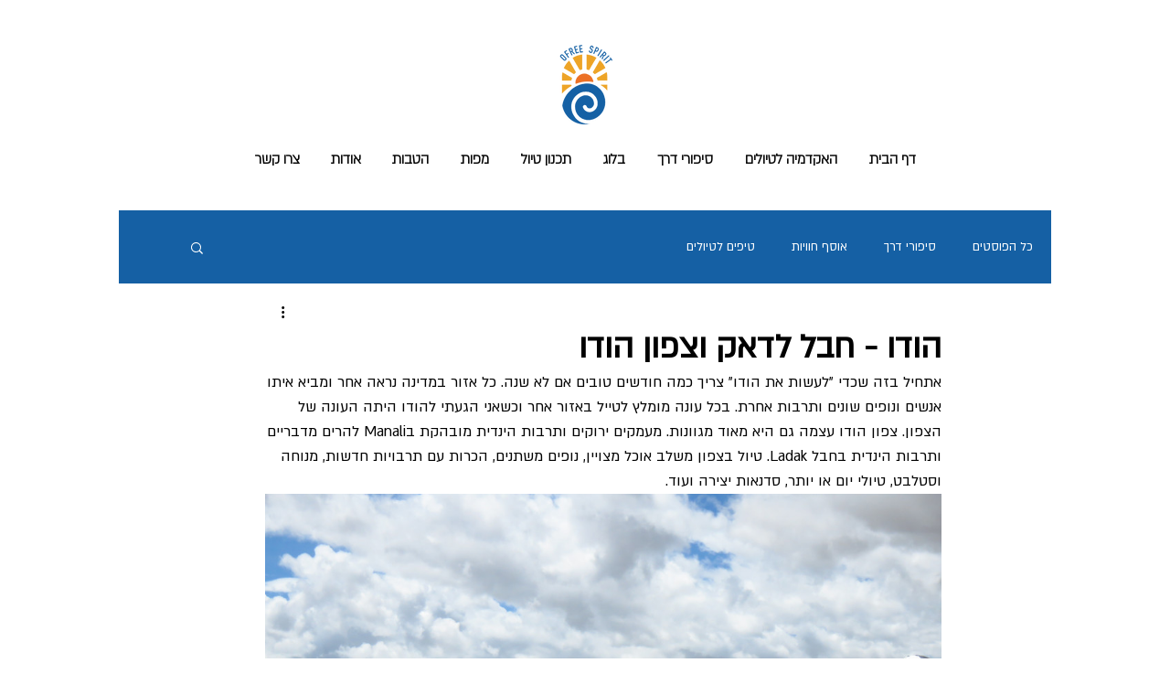

--- FILE ---
content_type: text/css; charset=utf-8
request_url: https://www.ofreespirit.com/_serverless/pro-gallery-css-v4-server/layoutCss?ver=2&id=car34-not-scoped&items=4781_4608_3456&container=567_740_735_720&options=gallerySizeType:px%7CenableInfiniteScroll:true%7CtitlePlacement:SHOW_ON_HOVER%7ChasThumbnails:false%7CimageMargin:20%7CgalleryLayout:6%7CisVertical:true%7CnumberOfImagesPerRow:3%7CgallerySizePx:300%7CcubeRatio:1%7CcubeType:fill%7CgalleryThumbnailsAlignment:bottom%7CthumbnailSpacings:0
body_size: -231
content:
#pro-gallery-car34-not-scoped [data-hook="item-container"][data-idx="0"].gallery-item-container{opacity: 1 !important;display: block !important;transition: opacity .2s ease !important;top: 0px !important;left: 0px !important;right: auto !important;height: 555px !important;width: 740px !important;} #pro-gallery-car34-not-scoped [data-hook="item-container"][data-idx="0"] .gallery-item-common-info-outer{height: 100% !important;} #pro-gallery-car34-not-scoped [data-hook="item-container"][data-idx="0"] .gallery-item-common-info{height: 100% !important;width: 100% !important;} #pro-gallery-car34-not-scoped [data-hook="item-container"][data-idx="0"] .gallery-item-wrapper{width: 740px !important;height: 555px !important;margin: 0 !important;} #pro-gallery-car34-not-scoped [data-hook="item-container"][data-idx="0"] .gallery-item-content{width: 740px !important;height: 555px !important;margin: 0px 0px !important;opacity: 1 !important;} #pro-gallery-car34-not-scoped [data-hook="item-container"][data-idx="0"] .gallery-item-hover{width: 740px !important;height: 555px !important;opacity: 1 !important;} #pro-gallery-car34-not-scoped [data-hook="item-container"][data-idx="0"] .item-hover-flex-container{width: 740px !important;height: 555px !important;margin: 0px 0px !important;opacity: 1 !important;} #pro-gallery-car34-not-scoped [data-hook="item-container"][data-idx="0"] .gallery-item-wrapper img{width: 100% !important;height: 100% !important;opacity: 1 !important;} #pro-gallery-car34-not-scoped .pro-gallery-prerender{height:555px !important;}#pro-gallery-car34-not-scoped {height:555px !important; width:740px !important;}#pro-gallery-car34-not-scoped .pro-gallery-margin-container {height:555px !important;}#pro-gallery-car34-not-scoped .pro-gallery {height:555px !important; width:740px !important;}#pro-gallery-car34-not-scoped .pro-gallery-parent-container {height:555px !important; width:760px !important;}

--- FILE ---
content_type: text/css; charset=utf-8
request_url: https://www.ofreespirit.com/_serverless/pro-gallery-css-v4-server/layoutCss?ver=2&id=195ek-not-scoped&items=4728_1375_1867&container=3282_740_980_720&options=gallerySizeType:px%7CenableInfiniteScroll:true%7CtitlePlacement:SHOW_ON_HOVER%7CgridStyle:1%7CimageMargin:20%7CgalleryLayout:2%7CisVertical:false%7CnumberOfImagesPerRow:1%7CgallerySizePx:300%7CcubeRatio:1%7CcubeType:fill%7CgalleryThumbnailsAlignment:bottom%7CthumbnailSpacings:0
body_size: -295
content:
#pro-gallery-195ek-not-scoped [data-hook="item-container"][data-idx="0"].gallery-item-container{opacity: 1 !important;display: block !important;transition: opacity .2s ease !important;top: 0px !important;left: 0px !important;right: auto !important;height: 740px !important;width: 740px !important;} #pro-gallery-195ek-not-scoped [data-hook="item-container"][data-idx="0"] .gallery-item-common-info-outer{height: 100% !important;} #pro-gallery-195ek-not-scoped [data-hook="item-container"][data-idx="0"] .gallery-item-common-info{height: 100% !important;width: 100% !important;} #pro-gallery-195ek-not-scoped [data-hook="item-container"][data-idx="0"] .gallery-item-wrapper{width: 740px !important;height: 740px !important;margin: 0 !important;} #pro-gallery-195ek-not-scoped [data-hook="item-container"][data-idx="0"] .gallery-item-content{width: 740px !important;height: 740px !important;margin: 0px 0px !important;opacity: 1 !important;} #pro-gallery-195ek-not-scoped [data-hook="item-container"][data-idx="0"] .gallery-item-hover{width: 740px !important;height: 740px !important;opacity: 1 !important;} #pro-gallery-195ek-not-scoped [data-hook="item-container"][data-idx="0"] .item-hover-flex-container{width: 740px !important;height: 740px !important;margin: 0px 0px !important;opacity: 1 !important;} #pro-gallery-195ek-not-scoped [data-hook="item-container"][data-idx="0"] .gallery-item-wrapper img{width: 100% !important;height: 100% !important;opacity: 1 !important;} #pro-gallery-195ek-not-scoped .pro-gallery-prerender{height:740px !important;}#pro-gallery-195ek-not-scoped {height:740px !important; width:740px !important;}#pro-gallery-195ek-not-scoped .pro-gallery-margin-container {height:740px !important;}#pro-gallery-195ek-not-scoped .pro-gallery {height:740px !important; width:740px !important;}#pro-gallery-195ek-not-scoped .pro-gallery-parent-container {height:740px !important; width:760px !important;}

--- FILE ---
content_type: text/css; charset=utf-8
request_url: https://www.ofreespirit.com/_serverless/pro-gallery-css-v4-server/layoutCss?ver=2&id=4sslf-not-scoped&items=4835_3008_4000%7C4569_2112_4608%7C4660_2112_4608%7C4889_3008_4000&container=5765_740_433.765625_720&options=gallerySizeType:px%7CenableInfiniteScroll:true%7CtitlePlacement:SHOW_ON_HOVER%7CgridStyle:1%7CimageMargin:1%7CgalleryLayout:2%7CisVertical:true%7CnumberOfImagesPerRow:4%7CgallerySizePx:300%7CcubeRatio:0.5625%7CcubeType:fill%7CgalleryThumbnailsAlignment:bottom%7CthumbnailSpacings:0
body_size: -205
content:
#pro-gallery-4sslf-not-scoped [data-hook="item-container"][data-idx="0"].gallery-item-container{opacity: 1 !important;display: block !important;transition: opacity .2s ease !important;top: 0px !important;left: 0px !important;right: auto !important;height: 327px !important;width: 184px !important;} #pro-gallery-4sslf-not-scoped [data-hook="item-container"][data-idx="0"] .gallery-item-common-info-outer{height: 100% !important;} #pro-gallery-4sslf-not-scoped [data-hook="item-container"][data-idx="0"] .gallery-item-common-info{height: 100% !important;width: 100% !important;} #pro-gallery-4sslf-not-scoped [data-hook="item-container"][data-idx="0"] .gallery-item-wrapper{width: 184px !important;height: 327px !important;margin: 0 !important;} #pro-gallery-4sslf-not-scoped [data-hook="item-container"][data-idx="0"] .gallery-item-content{width: 184px !important;height: 327px !important;margin: 0px 0px !important;opacity: 1 !important;} #pro-gallery-4sslf-not-scoped [data-hook="item-container"][data-idx="0"] .gallery-item-hover{width: 184px !important;height: 327px !important;opacity: 1 !important;} #pro-gallery-4sslf-not-scoped [data-hook="item-container"][data-idx="0"] .item-hover-flex-container{width: 184px !important;height: 327px !important;margin: 0px 0px !important;opacity: 1 !important;} #pro-gallery-4sslf-not-scoped [data-hook="item-container"][data-idx="0"] .gallery-item-wrapper img{width: 100% !important;height: 100% !important;opacity: 1 !important;} #pro-gallery-4sslf-not-scoped [data-hook="item-container"][data-idx="1"].gallery-item-container{opacity: 1 !important;display: block !important;transition: opacity .2s ease !important;top: 0px !important;left: 185px !important;right: auto !important;height: 327px !important;width: 184px !important;} #pro-gallery-4sslf-not-scoped [data-hook="item-container"][data-idx="1"] .gallery-item-common-info-outer{height: 100% !important;} #pro-gallery-4sslf-not-scoped [data-hook="item-container"][data-idx="1"] .gallery-item-common-info{height: 100% !important;width: 100% !important;} #pro-gallery-4sslf-not-scoped [data-hook="item-container"][data-idx="1"] .gallery-item-wrapper{width: 184px !important;height: 327px !important;margin: 0 !important;} #pro-gallery-4sslf-not-scoped [data-hook="item-container"][data-idx="1"] .gallery-item-content{width: 184px !important;height: 327px !important;margin: 0px 0px !important;opacity: 1 !important;} #pro-gallery-4sslf-not-scoped [data-hook="item-container"][data-idx="1"] .gallery-item-hover{width: 184px !important;height: 327px !important;opacity: 1 !important;} #pro-gallery-4sslf-not-scoped [data-hook="item-container"][data-idx="1"] .item-hover-flex-container{width: 184px !important;height: 327px !important;margin: 0px 0px !important;opacity: 1 !important;} #pro-gallery-4sslf-not-scoped [data-hook="item-container"][data-idx="1"] .gallery-item-wrapper img{width: 100% !important;height: 100% !important;opacity: 1 !important;} #pro-gallery-4sslf-not-scoped [data-hook="item-container"][data-idx="2"].gallery-item-container{opacity: 1 !important;display: block !important;transition: opacity .2s ease !important;top: 0px !important;left: 370px !important;right: auto !important;height: 327px !important;width: 185px !important;} #pro-gallery-4sslf-not-scoped [data-hook="item-container"][data-idx="2"] .gallery-item-common-info-outer{height: 100% !important;} #pro-gallery-4sslf-not-scoped [data-hook="item-container"][data-idx="2"] .gallery-item-common-info{height: 100% !important;width: 100% !important;} #pro-gallery-4sslf-not-scoped [data-hook="item-container"][data-idx="2"] .gallery-item-wrapper{width: 185px !important;height: 327px !important;margin: 0 !important;} #pro-gallery-4sslf-not-scoped [data-hook="item-container"][data-idx="2"] .gallery-item-content{width: 185px !important;height: 327px !important;margin: 0px 0px !important;opacity: 1 !important;} #pro-gallery-4sslf-not-scoped [data-hook="item-container"][data-idx="2"] .gallery-item-hover{width: 185px !important;height: 327px !important;opacity: 1 !important;} #pro-gallery-4sslf-not-scoped [data-hook="item-container"][data-idx="2"] .item-hover-flex-container{width: 185px !important;height: 327px !important;margin: 0px 0px !important;opacity: 1 !important;} #pro-gallery-4sslf-not-scoped [data-hook="item-container"][data-idx="2"] .gallery-item-wrapper img{width: 100% !important;height: 100% !important;opacity: 1 !important;} #pro-gallery-4sslf-not-scoped [data-hook="item-container"][data-idx="3"]{display: none !important;} #pro-gallery-4sslf-not-scoped .pro-gallery-prerender{height:327.1111111111111px !important;}#pro-gallery-4sslf-not-scoped {height:327.1111111111111px !important; width:740px !important;}#pro-gallery-4sslf-not-scoped .pro-gallery-margin-container {height:327.1111111111111px !important;}#pro-gallery-4sslf-not-scoped .pro-gallery {height:327.1111111111111px !important; width:740px !important;}#pro-gallery-4sslf-not-scoped .pro-gallery-parent-container {height:327.1111111111111px !important; width:741px !important;}

--- FILE ---
content_type: text/css; charset=utf-8
request_url: https://www.ofreespirit.com/_serverless/pro-gallery-css-v4-server/layoutCss?ver=2&id=a7v8u-not-scoped&items=4605_4608_3456%7C4816_4608_3456%7C4907_4608_3456%7C4774_4608_3456&container=6630.765625_740_545.453125_720&options=gallerySizeType:px%7CenableInfiniteScroll:true%7CtitlePlacement:SHOW_ON_HOVER%7CimageMargin:1%7CisVertical:false%7CgridStyle:0%7CgalleryLayout:1%7CnumberOfImagesPerRow:3%7CgallerySizePx:300%7CcubeRatio:1%7CcubeType:fill%7CgalleryThumbnailsAlignment:bottom%7CthumbnailSpacings:0
body_size: -187
content:
#pro-gallery-a7v8u-not-scoped [data-hook="item-container"][data-idx="0"].gallery-item-container{opacity: 1 !important;display: block !important;transition: opacity .2s ease !important;top: 0px !important;left: 0px !important;right: auto !important;height: 277px !important;width: 369px !important;} #pro-gallery-a7v8u-not-scoped [data-hook="item-container"][data-idx="0"] .gallery-item-common-info-outer{height: 100% !important;} #pro-gallery-a7v8u-not-scoped [data-hook="item-container"][data-idx="0"] .gallery-item-common-info{height: 100% !important;width: 100% !important;} #pro-gallery-a7v8u-not-scoped [data-hook="item-container"][data-idx="0"] .gallery-item-wrapper{width: 369px !important;height: 277px !important;margin: 0 !important;} #pro-gallery-a7v8u-not-scoped [data-hook="item-container"][data-idx="0"] .gallery-item-content{width: 369px !important;height: 277px !important;margin: 0px 0px !important;opacity: 1 !important;} #pro-gallery-a7v8u-not-scoped [data-hook="item-container"][data-idx="0"] .gallery-item-hover{width: 369px !important;height: 277px !important;opacity: 1 !important;} #pro-gallery-a7v8u-not-scoped [data-hook="item-container"][data-idx="0"] .item-hover-flex-container{width: 369px !important;height: 277px !important;margin: 0px 0px !important;opacity: 1 !important;} #pro-gallery-a7v8u-not-scoped [data-hook="item-container"][data-idx="0"] .gallery-item-wrapper img{width: 100% !important;height: 100% !important;opacity: 1 !important;} #pro-gallery-a7v8u-not-scoped [data-hook="item-container"][data-idx="1"].gallery-item-container{opacity: 1 !important;display: block !important;transition: opacity .2s ease !important;top: 0px !important;left: 370px !important;right: auto !important;height: 277px !important;width: 370px !important;} #pro-gallery-a7v8u-not-scoped [data-hook="item-container"][data-idx="1"] .gallery-item-common-info-outer{height: 100% !important;} #pro-gallery-a7v8u-not-scoped [data-hook="item-container"][data-idx="1"] .gallery-item-common-info{height: 100% !important;width: 100% !important;} #pro-gallery-a7v8u-not-scoped [data-hook="item-container"][data-idx="1"] .gallery-item-wrapper{width: 370px !important;height: 277px !important;margin: 0 !important;} #pro-gallery-a7v8u-not-scoped [data-hook="item-container"][data-idx="1"] .gallery-item-content{width: 370px !important;height: 277px !important;margin: 0px 0px !important;opacity: 1 !important;} #pro-gallery-a7v8u-not-scoped [data-hook="item-container"][data-idx="1"] .gallery-item-hover{width: 370px !important;height: 277px !important;opacity: 1 !important;} #pro-gallery-a7v8u-not-scoped [data-hook="item-container"][data-idx="1"] .item-hover-flex-container{width: 370px !important;height: 277px !important;margin: 0px 0px !important;opacity: 1 !important;} #pro-gallery-a7v8u-not-scoped [data-hook="item-container"][data-idx="1"] .gallery-item-wrapper img{width: 100% !important;height: 100% !important;opacity: 1 !important;} #pro-gallery-a7v8u-not-scoped [data-hook="item-container"][data-idx="2"].gallery-item-container{opacity: 1 !important;display: block !important;transition: opacity .2s ease !important;top: 278px !important;left: 0px !important;right: auto !important;height: 277px !important;width: 369px !important;} #pro-gallery-a7v8u-not-scoped [data-hook="item-container"][data-idx="2"] .gallery-item-common-info-outer{height: 100% !important;} #pro-gallery-a7v8u-not-scoped [data-hook="item-container"][data-idx="2"] .gallery-item-common-info{height: 100% !important;width: 100% !important;} #pro-gallery-a7v8u-not-scoped [data-hook="item-container"][data-idx="2"] .gallery-item-wrapper{width: 369px !important;height: 277px !important;margin: 0 !important;} #pro-gallery-a7v8u-not-scoped [data-hook="item-container"][data-idx="2"] .gallery-item-content{width: 369px !important;height: 277px !important;margin: 0px 0px !important;opacity: 1 !important;} #pro-gallery-a7v8u-not-scoped [data-hook="item-container"][data-idx="2"] .gallery-item-hover{width: 369px !important;height: 277px !important;opacity: 1 !important;} #pro-gallery-a7v8u-not-scoped [data-hook="item-container"][data-idx="2"] .item-hover-flex-container{width: 369px !important;height: 277px !important;margin: 0px 0px !important;opacity: 1 !important;} #pro-gallery-a7v8u-not-scoped [data-hook="item-container"][data-idx="2"] .gallery-item-wrapper img{width: 100% !important;height: 100% !important;opacity: 1 !important;} #pro-gallery-a7v8u-not-scoped [data-hook="item-container"][data-idx="3"]{display: none !important;} #pro-gallery-a7v8u-not-scoped .pro-gallery-prerender{height:555.2119700748129px !important;}#pro-gallery-a7v8u-not-scoped {height:555.2119700748129px !important; width:740px !important;}#pro-gallery-a7v8u-not-scoped .pro-gallery-margin-container {height:555.2119700748129px !important;}#pro-gallery-a7v8u-not-scoped .pro-gallery {height:555.2119700748129px !important; width:740px !important;}#pro-gallery-a7v8u-not-scoped .pro-gallery-parent-container {height:555.2119700748129px !important; width:741px !important;}

--- FILE ---
content_type: text/css; charset=utf-8
request_url: https://www.ofreespirit.com/_serverless/pro-gallery-css-v4-server/layoutCss?ver=2&id=emlmn-not-scoped&items=4673_4608_3456%7C4829_4608_3456%7C4970_4608_3456%7C4678_4608_3456%7C4776_4608_3456%7C4926_4608_3456&container=7986.21875_740_653_720&options=gallerySizeType:px%7CenableInfiniteScroll:true%7CtitlePlacement:SHOW_ON_HOVER%7CgridStyle:1%7CimageMargin:1%7CgalleryLayout:2%7CisVertical:false%7CnumberOfImagesPerRow:3%7CgallerySizePx:300%7CcubeRatio:1%7CcubeType:fill%7CgalleryThumbnailsAlignment:bottom%7CthumbnailSpacings:0
body_size: -214
content:
#pro-gallery-emlmn-not-scoped [data-hook="item-container"][data-idx="0"].gallery-item-container{opacity: 1 !important;display: block !important;transition: opacity .2s ease !important;top: 0px !important;left: 0px !important;right: auto !important;height: 246px !important;width: 246px !important;} #pro-gallery-emlmn-not-scoped [data-hook="item-container"][data-idx="0"] .gallery-item-common-info-outer{height: 100% !important;} #pro-gallery-emlmn-not-scoped [data-hook="item-container"][data-idx="0"] .gallery-item-common-info{height: 100% !important;width: 100% !important;} #pro-gallery-emlmn-not-scoped [data-hook="item-container"][data-idx="0"] .gallery-item-wrapper{width: 246px !important;height: 246px !important;margin: 0 !important;} #pro-gallery-emlmn-not-scoped [data-hook="item-container"][data-idx="0"] .gallery-item-content{width: 246px !important;height: 246px !important;margin: 0px 0px !important;opacity: 1 !important;} #pro-gallery-emlmn-not-scoped [data-hook="item-container"][data-idx="0"] .gallery-item-hover{width: 246px !important;height: 246px !important;opacity: 1 !important;} #pro-gallery-emlmn-not-scoped [data-hook="item-container"][data-idx="0"] .item-hover-flex-container{width: 246px !important;height: 246px !important;margin: 0px 0px !important;opacity: 1 !important;} #pro-gallery-emlmn-not-scoped [data-hook="item-container"][data-idx="0"] .gallery-item-wrapper img{width: 100% !important;height: 100% !important;opacity: 1 !important;} #pro-gallery-emlmn-not-scoped [data-hook="item-container"][data-idx="1"].gallery-item-container{opacity: 1 !important;display: block !important;transition: opacity .2s ease !important;top: 0px !important;left: 247px !important;right: auto !important;height: 246px !important;width: 246px !important;} #pro-gallery-emlmn-not-scoped [data-hook="item-container"][data-idx="1"] .gallery-item-common-info-outer{height: 100% !important;} #pro-gallery-emlmn-not-scoped [data-hook="item-container"][data-idx="1"] .gallery-item-common-info{height: 100% !important;width: 100% !important;} #pro-gallery-emlmn-not-scoped [data-hook="item-container"][data-idx="1"] .gallery-item-wrapper{width: 246px !important;height: 246px !important;margin: 0 !important;} #pro-gallery-emlmn-not-scoped [data-hook="item-container"][data-idx="1"] .gallery-item-content{width: 246px !important;height: 246px !important;margin: 0px 0px !important;opacity: 1 !important;} #pro-gallery-emlmn-not-scoped [data-hook="item-container"][data-idx="1"] .gallery-item-hover{width: 246px !important;height: 246px !important;opacity: 1 !important;} #pro-gallery-emlmn-not-scoped [data-hook="item-container"][data-idx="1"] .item-hover-flex-container{width: 246px !important;height: 246px !important;margin: 0px 0px !important;opacity: 1 !important;} #pro-gallery-emlmn-not-scoped [data-hook="item-container"][data-idx="1"] .gallery-item-wrapper img{width: 100% !important;height: 100% !important;opacity: 1 !important;} #pro-gallery-emlmn-not-scoped [data-hook="item-container"][data-idx="2"].gallery-item-container{opacity: 1 !important;display: block !important;transition: opacity .2s ease !important;top: 0px !important;left: 494px !important;right: auto !important;height: 246px !important;width: 246px !important;} #pro-gallery-emlmn-not-scoped [data-hook="item-container"][data-idx="2"] .gallery-item-common-info-outer{height: 100% !important;} #pro-gallery-emlmn-not-scoped [data-hook="item-container"][data-idx="2"] .gallery-item-common-info{height: 100% !important;width: 100% !important;} #pro-gallery-emlmn-not-scoped [data-hook="item-container"][data-idx="2"] .gallery-item-wrapper{width: 246px !important;height: 246px !important;margin: 0 !important;} #pro-gallery-emlmn-not-scoped [data-hook="item-container"][data-idx="2"] .gallery-item-content{width: 246px !important;height: 246px !important;margin: 0px 0px !important;opacity: 1 !important;} #pro-gallery-emlmn-not-scoped [data-hook="item-container"][data-idx="2"] .gallery-item-hover{width: 246px !important;height: 246px !important;opacity: 1 !important;} #pro-gallery-emlmn-not-scoped [data-hook="item-container"][data-idx="2"] .item-hover-flex-container{width: 246px !important;height: 246px !important;margin: 0px 0px !important;opacity: 1 !important;} #pro-gallery-emlmn-not-scoped [data-hook="item-container"][data-idx="2"] .gallery-item-wrapper img{width: 100% !important;height: 100% !important;opacity: 1 !important;} #pro-gallery-emlmn-not-scoped [data-hook="item-container"][data-idx="3"]{display: none !important;} #pro-gallery-emlmn-not-scoped [data-hook="item-container"][data-idx="4"]{display: none !important;} #pro-gallery-emlmn-not-scoped [data-hook="item-container"][data-idx="5"]{display: none !important;} #pro-gallery-emlmn-not-scoped .pro-gallery-prerender{height:493px !important;}#pro-gallery-emlmn-not-scoped {height:493px !important; width:740px !important;}#pro-gallery-emlmn-not-scoped .pro-gallery-margin-container {height:493px !important;}#pro-gallery-emlmn-not-scoped .pro-gallery {height:493px !important; width:740px !important;}#pro-gallery-emlmn-not-scoped .pro-gallery-parent-container {height:493px !important; width:741px !important;}

--- FILE ---
content_type: text/css; charset=utf-8
request_url: https://www.ofreespirit.com/_serverless/pro-gallery-css-v4-server/layoutCss?ver=2&id=7s5st-not-scoped&items=5116_3008_4000&container=9098.21875_350_1306.65625_720&options=gallerySizeType:px%7CenableInfiniteScroll:true%7CtitlePlacement:SHOW_ON_HOVER%7CgridStyle:1%7CimageMargin:20%7CgalleryLayout:2%7CisVertical:false%7CnumberOfImagesPerRow:1%7CgallerySizePx:300%7CcubeRatio:0.75%7CcubeType:fill%7CgalleryThumbnailsAlignment:bottom%7CthumbnailSpacings:0
body_size: -314
content:
#pro-gallery-7s5st-not-scoped [data-hook="item-container"][data-idx="0"].gallery-item-container{opacity: 1 !important;display: block !important;transition: opacity .2s ease !important;top: 0px !important;left: 0px !important;right: auto !important;height: 467px !important;width: 350px !important;} #pro-gallery-7s5st-not-scoped [data-hook="item-container"][data-idx="0"] .gallery-item-common-info-outer{height: 100% !important;} #pro-gallery-7s5st-not-scoped [data-hook="item-container"][data-idx="0"] .gallery-item-common-info{height: 100% !important;width: 100% !important;} #pro-gallery-7s5st-not-scoped [data-hook="item-container"][data-idx="0"] .gallery-item-wrapper{width: 350px !important;height: 467px !important;margin: 0 !important;} #pro-gallery-7s5st-not-scoped [data-hook="item-container"][data-idx="0"] .gallery-item-content{width: 350px !important;height: 467px !important;margin: 0px 0px !important;opacity: 1 !important;} #pro-gallery-7s5st-not-scoped [data-hook="item-container"][data-idx="0"] .gallery-item-hover{width: 350px !important;height: 467px !important;opacity: 1 !important;} #pro-gallery-7s5st-not-scoped [data-hook="item-container"][data-idx="0"] .item-hover-flex-container{width: 350px !important;height: 467px !important;margin: 0px 0px !important;opacity: 1 !important;} #pro-gallery-7s5st-not-scoped [data-hook="item-container"][data-idx="0"] .gallery-item-wrapper img{width: 100% !important;height: 100% !important;opacity: 1 !important;} #pro-gallery-7s5st-not-scoped .pro-gallery-prerender{height:466.6666666666667px !important;}#pro-gallery-7s5st-not-scoped {height:466.6666666666667px !important; width:350px !important;}#pro-gallery-7s5st-not-scoped .pro-gallery-margin-container {height:466.6666666666667px !important;}#pro-gallery-7s5st-not-scoped .pro-gallery {height:466.6666666666667px !important; width:350px !important;}#pro-gallery-7s5st-not-scoped .pro-gallery-parent-container {height:466.6666666666667px !important; width:370px !important;}

--- FILE ---
content_type: text/css; charset=utf-8
request_url: https://www.ofreespirit.com/_serverless/pro-gallery-css-v4-server/layoutCss?ver=2&id=5k2qs-not-scoped&items=4717_4608_2112&container=10493.21875_740_449_720&options=gallerySizeType:px%7CenableInfiniteScroll:true%7CtitlePlacement:SHOW_ON_HOVER%7ChasThumbnails:false%7CimageMargin:20%7CgalleryLayout:6%7CisVertical:true%7CnumberOfImagesPerRow:3%7CgallerySizePx:300%7CcubeRatio:1%7CcubeType:fill%7CgalleryThumbnailsAlignment:bottom%7CthumbnailSpacings:0
body_size: -311
content:
#pro-gallery-5k2qs-not-scoped [data-hook="item-container"][data-idx="0"].gallery-item-container{opacity: 1 !important;display: block !important;transition: opacity .2s ease !important;top: 0px !important;left: 0px !important;right: auto !important;height: 339px !important;width: 740px !important;} #pro-gallery-5k2qs-not-scoped [data-hook="item-container"][data-idx="0"] .gallery-item-common-info-outer{height: 100% !important;} #pro-gallery-5k2qs-not-scoped [data-hook="item-container"][data-idx="0"] .gallery-item-common-info{height: 100% !important;width: 100% !important;} #pro-gallery-5k2qs-not-scoped [data-hook="item-container"][data-idx="0"] .gallery-item-wrapper{width: 740px !important;height: 339px !important;margin: 0 !important;} #pro-gallery-5k2qs-not-scoped [data-hook="item-container"][data-idx="0"] .gallery-item-content{width: 740px !important;height: 339px !important;margin: 0px 0px !important;opacity: 1 !important;} #pro-gallery-5k2qs-not-scoped [data-hook="item-container"][data-idx="0"] .gallery-item-hover{width: 740px !important;height: 339px !important;opacity: 1 !important;} #pro-gallery-5k2qs-not-scoped [data-hook="item-container"][data-idx="0"] .item-hover-flex-container{width: 740px !important;height: 339px !important;margin: 0px 0px !important;opacity: 1 !important;} #pro-gallery-5k2qs-not-scoped [data-hook="item-container"][data-idx="0"] .gallery-item-wrapper img{width: 100% !important;height: 100% !important;opacity: 1 !important;} #pro-gallery-5k2qs-not-scoped .pro-gallery-prerender{height:339px !important;}#pro-gallery-5k2qs-not-scoped {height:339px !important; width:740px !important;}#pro-gallery-5k2qs-not-scoped .pro-gallery-margin-container {height:339px !important;}#pro-gallery-5k2qs-not-scoped .pro-gallery {height:339px !important; width:740px !important;}#pro-gallery-5k2qs-not-scoped .pro-gallery-parent-container {height:339px !important; width:760px !important;}

--- FILE ---
content_type: text/css; charset=utf-8
request_url: https://www.ofreespirit.com/_serverless/pro-gallery-css-v4-server/layoutCss?ver=2&id=emeh4-not-scoped&items=4808_2112_4608&container=10871.875_350_1742.21875_720&options=gallerySizeType:px%7CenableInfiniteScroll:true%7CtitlePlacement:SHOW_ON_HOVER%7CgridStyle:1%7CimageMargin:20%7CgalleryLayout:2%7CisVertical:true%7CnumberOfImagesPerRow:1%7CgallerySizePx:300%7CcubeRatio:0.5625%7CcubeType:fill%7CgalleryThumbnailsAlignment:bottom%7CthumbnailSpacings:0
body_size: -307
content:
#pro-gallery-emeh4-not-scoped [data-hook="item-container"][data-idx="0"].gallery-item-container{opacity: 1 !important;display: block !important;transition: opacity .2s ease !important;top: 0px !important;left: 0px !important;right: auto !important;height: 622px !important;width: 350px !important;} #pro-gallery-emeh4-not-scoped [data-hook="item-container"][data-idx="0"] .gallery-item-common-info-outer{height: 100% !important;} #pro-gallery-emeh4-not-scoped [data-hook="item-container"][data-idx="0"] .gallery-item-common-info{height: 100% !important;width: 100% !important;} #pro-gallery-emeh4-not-scoped [data-hook="item-container"][data-idx="0"] .gallery-item-wrapper{width: 350px !important;height: 622px !important;margin: 0 !important;} #pro-gallery-emeh4-not-scoped [data-hook="item-container"][data-idx="0"] .gallery-item-content{width: 350px !important;height: 622px !important;margin: 0px 0px !important;opacity: 1 !important;} #pro-gallery-emeh4-not-scoped [data-hook="item-container"][data-idx="0"] .gallery-item-hover{width: 350px !important;height: 622px !important;opacity: 1 !important;} #pro-gallery-emeh4-not-scoped [data-hook="item-container"][data-idx="0"] .item-hover-flex-container{width: 350px !important;height: 622px !important;margin: 0px 0px !important;opacity: 1 !important;} #pro-gallery-emeh4-not-scoped [data-hook="item-container"][data-idx="0"] .gallery-item-wrapper img{width: 100% !important;height: 100% !important;opacity: 1 !important;} #pro-gallery-emeh4-not-scoped .pro-gallery-prerender{height:622.2222222222222px !important;}#pro-gallery-emeh4-not-scoped {height:622.2222222222222px !important; width:350px !important;}#pro-gallery-emeh4-not-scoped .pro-gallery-margin-container {height:622.2222222222222px !important;}#pro-gallery-emeh4-not-scoped .pro-gallery {height:622.2222222222222px !important; width:350px !important;}#pro-gallery-emeh4-not-scoped .pro-gallery-parent-container {height:622.2222222222222px !important; width:370px !important;}

--- FILE ---
content_type: text/css; charset=utf-8
request_url: https://www.ofreespirit.com/_serverless/pro-gallery-css-v4-server/layoutCss?ver=2&id=b733n-not-scoped&items=4969_4608_3456&container=12434.09375_740_551.25_720&options=gallerySizeType:px%7CenableInfiniteScroll:true%7CtitlePlacement:SHOW_ON_HOVER%7CgridStyle:1%7CimageMargin:20%7CgalleryLayout:2%7CisVertical:false%7CnumberOfImagesPerRow:1%7CgallerySizePx:300%7CcubeRatio:1.7777777777777777%7CcubeType:fill%7CgalleryThumbnailsAlignment:bottom%7CthumbnailSpacings:0
body_size: -285
content:
#pro-gallery-b733n-not-scoped [data-hook="item-container"][data-idx="0"].gallery-item-container{opacity: 1 !important;display: block !important;transition: opacity .2s ease !important;top: 0px !important;left: 0px !important;right: auto !important;height: 416px !important;width: 740px !important;} #pro-gallery-b733n-not-scoped [data-hook="item-container"][data-idx="0"] .gallery-item-common-info-outer{height: 100% !important;} #pro-gallery-b733n-not-scoped [data-hook="item-container"][data-idx="0"] .gallery-item-common-info{height: 100% !important;width: 100% !important;} #pro-gallery-b733n-not-scoped [data-hook="item-container"][data-idx="0"] .gallery-item-wrapper{width: 740px !important;height: 416px !important;margin: 0 !important;} #pro-gallery-b733n-not-scoped [data-hook="item-container"][data-idx="0"] .gallery-item-content{width: 740px !important;height: 416px !important;margin: 0px 0px !important;opacity: 1 !important;} #pro-gallery-b733n-not-scoped [data-hook="item-container"][data-idx="0"] .gallery-item-hover{width: 740px !important;height: 416px !important;opacity: 1 !important;} #pro-gallery-b733n-not-scoped [data-hook="item-container"][data-idx="0"] .item-hover-flex-container{width: 740px !important;height: 416px !important;margin: 0px 0px !important;opacity: 1 !important;} #pro-gallery-b733n-not-scoped [data-hook="item-container"][data-idx="0"] .gallery-item-wrapper img{width: 100% !important;height: 100% !important;opacity: 1 !important;} #pro-gallery-b733n-not-scoped .pro-gallery-prerender{height:416.25px !important;}#pro-gallery-b733n-not-scoped {height:416.25px !important; width:740px !important;}#pro-gallery-b733n-not-scoped .pro-gallery-margin-container {height:416.25px !important;}#pro-gallery-b733n-not-scoped .pro-gallery {height:416.25px !important; width:740px !important;}#pro-gallery-b733n-not-scoped .pro-gallery-parent-container {height:416.25px !important; width:760px !important;}

--- FILE ---
content_type: text/css; charset=utf-8
request_url: https://www.ofreespirit.com/_serverless/pro-gallery-css-v4-server/layoutCss?ver=2&id=cu4nc-not-scoped&items=4888_4608_3456%7C5024_4608_3456&container=12665.6875_740_366.75_720&options=gallerySizeType:px%7CenableInfiniteScroll:true%7CtitlePlacement:SHOW_ON_HOVER%7CgridStyle:1%7CimageMargin:1%7CgalleryLayout:2%7CisVertical:false%7CnumberOfImagesPerRow:2%7CgallerySizePx:300%7CcubeRatio:1.3333333333333333%7CcubeType:fill%7CgalleryThumbnailsAlignment:bottom%7CthumbnailSpacings:0
body_size: -267
content:
#pro-gallery-cu4nc-not-scoped [data-hook="item-container"][data-idx="0"].gallery-item-container{opacity: 1 !important;display: block !important;transition: opacity .2s ease !important;top: 0px !important;left: 0px !important;right: auto !important;height: 277px !important;width: 370px !important;} #pro-gallery-cu4nc-not-scoped [data-hook="item-container"][data-idx="0"] .gallery-item-common-info-outer{height: 100% !important;} #pro-gallery-cu4nc-not-scoped [data-hook="item-container"][data-idx="0"] .gallery-item-common-info{height: 100% !important;width: 100% !important;} #pro-gallery-cu4nc-not-scoped [data-hook="item-container"][data-idx="0"] .gallery-item-wrapper{width: 370px !important;height: 277px !important;margin: 0 !important;} #pro-gallery-cu4nc-not-scoped [data-hook="item-container"][data-idx="0"] .gallery-item-content{width: 370px !important;height: 277px !important;margin: 0px 0px !important;opacity: 1 !important;} #pro-gallery-cu4nc-not-scoped [data-hook="item-container"][data-idx="0"] .gallery-item-hover{width: 370px !important;height: 277px !important;opacity: 1 !important;} #pro-gallery-cu4nc-not-scoped [data-hook="item-container"][data-idx="0"] .item-hover-flex-container{width: 370px !important;height: 277px !important;margin: 0px 0px !important;opacity: 1 !important;} #pro-gallery-cu4nc-not-scoped [data-hook="item-container"][data-idx="0"] .gallery-item-wrapper img{width: 100% !important;height: 100% !important;opacity: 1 !important;} #pro-gallery-cu4nc-not-scoped [data-hook="item-container"][data-idx="1"].gallery-item-container{opacity: 1 !important;display: block !important;transition: opacity .2s ease !important;top: 0px !important;left: 371px !important;right: auto !important;height: 277px !important;width: 369px !important;} #pro-gallery-cu4nc-not-scoped [data-hook="item-container"][data-idx="1"] .gallery-item-common-info-outer{height: 100% !important;} #pro-gallery-cu4nc-not-scoped [data-hook="item-container"][data-idx="1"] .gallery-item-common-info{height: 100% !important;width: 100% !important;} #pro-gallery-cu4nc-not-scoped [data-hook="item-container"][data-idx="1"] .gallery-item-wrapper{width: 369px !important;height: 277px !important;margin: 0 !important;} #pro-gallery-cu4nc-not-scoped [data-hook="item-container"][data-idx="1"] .gallery-item-content{width: 369px !important;height: 277px !important;margin: 0px 0px !important;opacity: 1 !important;} #pro-gallery-cu4nc-not-scoped [data-hook="item-container"][data-idx="1"] .gallery-item-hover{width: 369px !important;height: 277px !important;opacity: 1 !important;} #pro-gallery-cu4nc-not-scoped [data-hook="item-container"][data-idx="1"] .item-hover-flex-container{width: 369px !important;height: 277px !important;margin: 0px 0px !important;opacity: 1 !important;} #pro-gallery-cu4nc-not-scoped [data-hook="item-container"][data-idx="1"] .gallery-item-wrapper img{width: 100% !important;height: 100% !important;opacity: 1 !important;} #pro-gallery-cu4nc-not-scoped .pro-gallery-prerender{height:276.75px !important;}#pro-gallery-cu4nc-not-scoped {height:276.75px !important; width:740px !important;}#pro-gallery-cu4nc-not-scoped .pro-gallery-margin-container {height:276.75px !important;}#pro-gallery-cu4nc-not-scoped .pro-gallery {height:276.75px !important; width:740px !important;}#pro-gallery-cu4nc-not-scoped .pro-gallery-parent-container {height:276.75px !important; width:741px !important;}

--- FILE ---
content_type: text/css; charset=utf-8
request_url: https://www.ofreespirit.com/_serverless/pro-gallery-css-v4-server/layoutCss?ver=2&id=f7a7a-not-scoped&items=4715_3008_4000%7C4704_4608_2112&container=12450.3125_740_366.75_720&options=gallerySizeType:px%7CenableInfiniteScroll:true%7CtitlePlacement:SHOW_ON_HOVER%7CgridStyle:1%7CimageMargin:1%7CgalleryLayout:2%7CisVertical:false%7CnumberOfImagesPerRow:2%7CgallerySizePx:300%7CcubeRatio:1.3333333333333333%7CcubeType:fill%7CgalleryThumbnailsAlignment:bottom%7CthumbnailSpacings:0
body_size: -261
content:
#pro-gallery-f7a7a-not-scoped [data-hook="item-container"][data-idx="0"].gallery-item-container{opacity: 1 !important;display: block !important;transition: opacity .2s ease !important;top: 0px !important;left: 0px !important;right: auto !important;height: 277px !important;width: 370px !important;} #pro-gallery-f7a7a-not-scoped [data-hook="item-container"][data-idx="0"] .gallery-item-common-info-outer{height: 100% !important;} #pro-gallery-f7a7a-not-scoped [data-hook="item-container"][data-idx="0"] .gallery-item-common-info{height: 100% !important;width: 100% !important;} #pro-gallery-f7a7a-not-scoped [data-hook="item-container"][data-idx="0"] .gallery-item-wrapper{width: 370px !important;height: 277px !important;margin: 0 !important;} #pro-gallery-f7a7a-not-scoped [data-hook="item-container"][data-idx="0"] .gallery-item-content{width: 370px !important;height: 277px !important;margin: 0px 0px !important;opacity: 1 !important;} #pro-gallery-f7a7a-not-scoped [data-hook="item-container"][data-idx="0"] .gallery-item-hover{width: 370px !important;height: 277px !important;opacity: 1 !important;} #pro-gallery-f7a7a-not-scoped [data-hook="item-container"][data-idx="0"] .item-hover-flex-container{width: 370px !important;height: 277px !important;margin: 0px 0px !important;opacity: 1 !important;} #pro-gallery-f7a7a-not-scoped [data-hook="item-container"][data-idx="0"] .gallery-item-wrapper img{width: 100% !important;height: 100% !important;opacity: 1 !important;} #pro-gallery-f7a7a-not-scoped [data-hook="item-container"][data-idx="1"].gallery-item-container{opacity: 1 !important;display: block !important;transition: opacity .2s ease !important;top: 0px !important;left: 371px !important;right: auto !important;height: 277px !important;width: 369px !important;} #pro-gallery-f7a7a-not-scoped [data-hook="item-container"][data-idx="1"] .gallery-item-common-info-outer{height: 100% !important;} #pro-gallery-f7a7a-not-scoped [data-hook="item-container"][data-idx="1"] .gallery-item-common-info{height: 100% !important;width: 100% !important;} #pro-gallery-f7a7a-not-scoped [data-hook="item-container"][data-idx="1"] .gallery-item-wrapper{width: 369px !important;height: 277px !important;margin: 0 !important;} #pro-gallery-f7a7a-not-scoped [data-hook="item-container"][data-idx="1"] .gallery-item-content{width: 369px !important;height: 277px !important;margin: 0px 0px !important;opacity: 1 !important;} #pro-gallery-f7a7a-not-scoped [data-hook="item-container"][data-idx="1"] .gallery-item-hover{width: 369px !important;height: 277px !important;opacity: 1 !important;} #pro-gallery-f7a7a-not-scoped [data-hook="item-container"][data-idx="1"] .item-hover-flex-container{width: 369px !important;height: 277px !important;margin: 0px 0px !important;opacity: 1 !important;} #pro-gallery-f7a7a-not-scoped [data-hook="item-container"][data-idx="1"] .gallery-item-wrapper img{width: 100% !important;height: 100% !important;opacity: 1 !important;} #pro-gallery-f7a7a-not-scoped .pro-gallery-prerender{height:276.75px !important;}#pro-gallery-f7a7a-not-scoped {height:276.75px !important; width:740px !important;}#pro-gallery-f7a7a-not-scoped .pro-gallery-margin-container {height:276.75px !important;}#pro-gallery-f7a7a-not-scoped .pro-gallery {height:276.75px !important; width:740px !important;}#pro-gallery-f7a7a-not-scoped .pro-gallery-parent-container {height:276.75px !important; width:741px !important;}